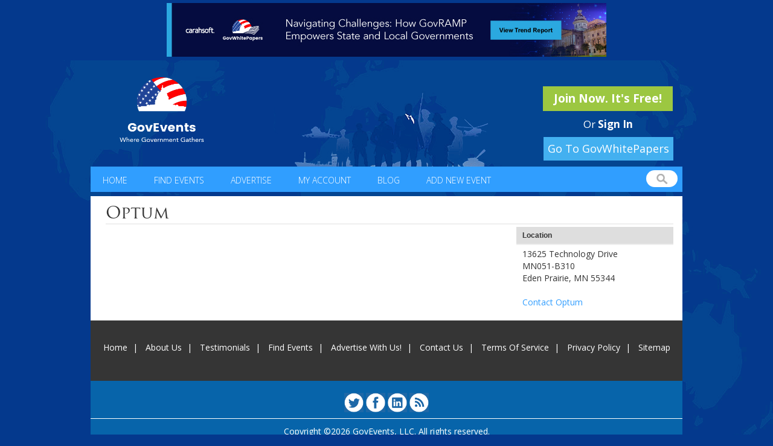

--- FILE ---
content_type: text/html; charset=iso-8859-1
request_url: https://www.govevents.com//profile/12126/optum/
body_size: 8961
content:
<!DOCTYPE html PUBLIC "-//W3C//DTD XHTML 1.0 Transitional//EN" "http://www.w3.org/TR/xhtml1/DTD/xhtml1-transitional.dtd">
<html xmlns="http://www.w3.org/1999/xhtml">
<head>
<title>Optum - Profile - GovEvents.com</title>
<meta name="description" content="GovEvents was created as a service to the government community and is free of charge for all government users, event organizers and vendors/exhibitors/sponsors." >
<meta property="og:description" value="GovEvents was created as a service to the government community and is free of charge for all government users, event organizers and vendors/exhibitors/sponsors." >
<!-- Taboola Pixel Code -->

<script type='text/javascript'>

  window._tfa = window._tfa || [];

  window._tfa.push({notify: 'event', name: 'page_view', id: 1395077});

  !function (t, f, a, x) {

         if (!document.getElementById(x)) {

            t.async = 1;t.src = a;t.id=x;f.parentNode.insertBefore(t, f);

         }

  }(document.createElement('script'),

  document.getElementsByTagName('script')[0],

  '//cdn.taboola.com/libtrc/unip/1395077/tfa.js',

  'tb_tfa_script');

</script>

<!-- End of Taboola Pixel Code -->
<meta property="og:image" content="https://www.govevents.com/image/logo-og.png" />
<!-- Global site tag (gtag.js) - Google Analytics -->
<script async src="https://www.googletagmanager.com/gtag/js?id=UA-11633707-1"></script>
<script>
  window.dataLayer = window.dataLayer || [];
  function gtag(){dataLayer.push(arguments);}
  gtag('js', new Date());

  gtag('config', 'UA-11633707-1');
</script>
	<link rel="canonical" href="https://govevents.com//profile/12126/optum/" />

<meta http-equiv="Content-Type" content="text/html; charset=utf-8" />
<meta name="author" content="GovEvents, LLC." />
<meta name="viewport" content="width=device-width, initial-scale=1" />
<meta name="language" content="English">
<meta http-equiv="content-language" content="en">
<link rel="icon" href="/favicon.ico" type="image/x-icon" />
<link rel="shortcut icon" href="/favicon.ico" type="image/x-icon" />

<script>//window.onerror = function() { return true; }</script>

<link rel="stylesheet" href="/css/bootstrap.css?v=6.9.12">

<script type="text/javascript" src="/js/jquery-1.9.1.min.js?v=6.9.12"></script>
<link rel="stylesheet" href="/css/govevents-ui/jquery-ui-1.9.2.custom.min.css?v=6.9.12" type="text/css" media="screen" />
<link rel="stylesheet" href="/css/default.css?v=6.9.12" type="text/css" media="screen" />

<link href='https://fonts.googleapis.com/css?family=Open+Sans:400,300,600,700' rel='stylesheet' type='text/css'>



<script type="text/javascript" src="/js/jquery-ui-1.9.2.custom.min.js?v=6.9.12"></script>

<script type="text/javascript" src="/js/jquery-cycle-lite.js?v=6.9.12"></script>
<script type="text/javascript" src="/js/swfobject.js?v=6.9.12"></script>
<script type="text/javascript" src="/js/site.js?v=6.9.12"></script>

<script src="https://maxcdn.bootstrapcdn.com/bootstrap/3.3.6/js/bootstrap.min.js" integrity="sha384-0mSbJDEHialfmuBBQP6A4Qrprq5OVfW37PRR3j5ELqxss1yVqOtnepnHVP9aJ7xS" crossorigin="anonymous"></script>


<!--[if IE]>
<link rel="stylesheet" href="/css/ie.css" type="text/css" media="screen" />
<![endif]-->
<style type="text/css">
.ui-widget-overlay {
   position: fixed;  /* <-- IE Scrollbar fix */
   top: 0;
   left: 0;
   width: 100%;
   height: 100%;
}
</style>
<script language="javascript" type="text/javascript" src="/js/member.js"></script>
<script type="text/javascript">

function padZeros(theNumber, max) {
    var numStr = String(theNumber);
    while (numStr.length < max) {
        numStr = '0' + numStr;
    }
    return numStr;
}

function mysqlTimeStampToDate(timestamp) {
  //function parses mysql datetime string and returns javascript Date object
  //input has to be in this format: 2007-06-05
  var regex=/^([0-9]{2,4})-([0-1][0-9])-([0-3][0-9])$/;
  var parts=timestamp.replace(regex,"$1 $2 $3").split(' ');
  return new Date(parts[0],parts[1]-1,parts[2]);
}

var scheduledDaysHosting = [];


var scheduledDaysSponsorExhibit = [];

function setEventDaysHosting(date) {
  var mysqldate = date.getFullYear() + '-' + padZeros(date.getMonth() + 1, 2) + '-' + padZeros(date.getDate(), 2);

  if (jQuery.inArray(mysqldate, scheduledDaysHosting) >= 0)
    return [true, ''];
  else
    return [false, ''];
}

function setEventDaysSponsorExhibit(date) {
  var mysqldate = date.getFullYear() + '-' + padZeros(date.getMonth() + 1, 2) + '-' + padZeros(date.getDate(), 2);

  if (jQuery.inArray(mysqldate, scheduledDaysSponsorExhibit) >= 0)
    return [true, ''];
  else
    return [false, ''];
}

function dateSelected(dateText, inst) {
  window.location = "//profile/12126/optum/?s=1&spec_date=" + dateText;
}

$(function(){
});
</script>
</head>

<body>
<script>


!function(f,b,e,v,n,t,s)



{if(f.fbq)return;n=f.fbq=function(){n.callMethod?



n.callMethod.apply(n,arguments):n.queue.push(arguments)};



if(!f._fbq)f._fbq=n;n.push=n;n.loaded=!0;n.version='2.0';



n.queue=[];t=b.createElement(e);t.async=!0;



t.src=v;s=b.getElementsByTagName(e)[0];



s.parentNode.insertBefore(t,s)}(window,document,'script',



'https://connect.facebook.net/en_US/fbevents.js');



fbq('init', '312695316448305');



fbq('track', 'PageView');


</script>

<noscript>

<img height="1" width="1"

src="https://www.facebook.com/tr?id=312695316448305&ev=PageView

&noscript=1"/>

</noscript>

<!-- End Facebook Pixel Code -->

	<div class="container-fluid">
		<div class="row">
			<div id="header-display" class="col-md-12">
																	    				        					        <div class="display fullsize" style="">
					            <a href="/ct.php?id=8968" target="_blank"><img src="/display-file/9/8/8968/image.jpg" border="0" /></a>					            					        </div>
				        				    				    							</div>
		</div> <!-- /.row -->
	</div>

<div id="content-wrapper" class="container-fluid">
	<div id="header">
	    <div id="banner" class="row">
	        <div class="wrapper">
	            <div class="left col-md-5"><a href="/index.php"><img src="/images/new_logo.png" style="width: 200px;height: 111px;margin-top: 13px;" alt="GovEvents" border="0" /></a></div>
	
		    <div class="right col-md-7">
		    				<div class="logged-in-holder">
	            					<a href="/register.php?new" class="button green">Join Now. It's Free!</a><br/>
				<span class="sign-in">Or <a href="/login.php">Sign In</a></a>
	            				</div>
		    </div> 
<style>
 @media (max-width: 1000px) {
  a#govwhitebutton {
    float: none !important;
    display: inline-block !important;
    margin-right: auto !important;
    margin-left: 50% !important;
    left: -107px !important;
}
}
</style>
		    <a href="https://govwhitepapers.com/?utm_source=GovEvents&utm_medium=NavBar" style=" width: 215px; display: inline-block; clear: both; float: right; margin-top: -38px; margin-right: 15px; margin-bottom: 10px; background: #43b0f0; font-family: 'Open Sans', sans-serif; font-size: 18px; color: white; text-align: center; padding: 7px; position: relative; z-index:99999 " id="govwhitebutton" rel="nofollow">Go To GovWhitePapers</a>
	            <div class="clear"></div>
	        </div> <!-- /.wrapper -->
	    </div> <!-- /#banner -->
   	    <div id="header-anchor"></div>
	    <div id="header-scroller">
		<div id="topnav">
		   <div class="left">
		            <ul>
		                <li class="first"><a href="/index.php">Home</a></li>
		                <li><a href="/find-events.php">Find Events</a></li>
		                <li><a href="/promote.php">Advertise</a></li>
		                <li><a href="/my-account.php">My Account</a></li>
				<li><a href="/blog/">Blog</a></li>
				<li><a href="/member-event-admin.php?event_id=new">Add New Event</a></li>
		            </ul>
		    </div>
		    <div class="right">
		       <form name="quick-search" id="quick-search" method="get" action="/listings.php">
                           <input type="hidden" name="radius" value="0">
                           <input type="hidden" name="type" value="MATCH_ALL">
		           <label for="q" style="display:none;">Enter keywords</label><input type="text" name="q" id="q" value="" />
		       </form>
		    </div>
		    <div class="clear"></div>
		  </div>
	      </div> <!-- /#header-scroller -->
	      <div id="topnav-mobile">
		<div class="navbar-header">
        	    <button type="button" class="navbar-toggle collapsed" data-toggle="collapse" data-target="#mobile-menu">
        	    	<span class="sr-only">Toggle navigation</span>
        	    	<span class="icon-bar"></span>
        	    	<span class="icon-bar"></span>
        	    	<span class="icon-bar"></span>
                    </button>
		    <ul style="display: none;" id="mobile-menu">
		        <li class="first"><a href="/index.php">Home</a></li>
		        <li><a href="/find-events.php">Find Events</a></li>
		        <li><a href="/promote.php">Advertise</a></li>
		        <li><a href="/my-account.php">My Account</a></li>
			<li><a href="/blog/">Blog</a></li>
			<li><a href="/member-event-admin.php?event_id=new">Add New Event</a></li>
		    </ul>
        	</div>
	      </div> <!-- /#topnav-mobile -->
	</div> <!-- #header -->
<div id="container">
	<div id="content2" class="interior profile">
				<h1>Optum</h1>

        <div id="profile-about">

          
          
		  <div class="clear"></div>

          <div id="listings">











            </div>
        </div>

        <div class="right">
          <div id="rightnav">
	
	
            <h1>Location</h1>
            <div style="padding:5px 4px 5px 10px; display:block;">
            	13625 Technology Drive<br />
            	            	MN051-B310<br />            	Eden Prairie, MN 55344            	<br /><br />
            	<a href="/profile-message.php?id=12126">Contact Optum</a>
         	</div>

          
          	

          </div>
        </div>

        <div class="clear"></div>



    </div>
</div>

<script type="text/javascript" src="https://platform.linkedin.com/in.js">
/*
  api_key: xr587kvgmqqp
  authorize: false
  //onLoad: onLinkedInLoad
  scope: r_basicprofile r_emailaddress
*/
</script>

<script type="text/javascript">
	window.fbAsyncInit = function() {
		FB.init({
			appId      : '485947681434811', // App ID
			channelUrl : '//www.govevents.com/channel.php', // Channel File
			status     : true, // check login status
			cookie     : true, // enable cookies to allow the server to access the session
			xfbml      : false  // parse XFBML
		});
	};
	// Load the SDK Asynchronously
	(function(d){
		var js, id = 'facebook-jssdk', ref = d.getElementsByTagName('script')[0];
		if (d.getElementById(id)) {return;}
		js = d.createElement('script'); js.id = id; js.async = true;
		js.src = "//connect.facebook.net/en_US/all.js";
		ref.parentNode.insertBefore(js, ref);
	}(document));
	
	$(function() {
		$('#connectfb').click(function(e) {
			e.preventDefault();
			FB.login(
				function() {
					FB.getLoginStatus(function(response) {
						if (response.status === 'connected') {
							location.href = '/connect-facebook.php?a=callback&return_url=' + encodeURIComponent(details_link);
						}
					});
				},
				{scope: 'email,publish_actions'}
			);
		});
	});
	 
	var details_link = '';
	
	var verify_token;
	//function onLinkedInLoad() {
	//	$('a[id*=li_ui_li_gen_]').attr('style', 'display:inline !important').html('<img src="/image/linkedin-signin.png?v=111" border="0" width="300" height="55" />');
	//	//$('a[id*=li_ui_li_gen_]').attr('style', 'display:inline !important').html('<img src="/image/linkedin-signin-240x30.png" border="0" width="160" height="20" />');
	//}


	function onLinkedInAuth() {
		IN.API.Profile('me')
			.fields(["id","firstName","lastName","email-address"])
			.result(function(response) {
				var id = response.values[0].id;
				var first_name = response.values[0].firstName;
				var last_name = response.values[0].lastName;
				var email = response.values[0].emailAddress;

				$.post('/connect-linkedin.php?a=session', { id: id, first_name: first_name, last_name: last_name, email: email, verify_token: 'e6adede63d04126de12e1e2aa302bd89'  },
					function(data) {
						location.href='/connect-linkedin.php?a=process&verify_token=e6adede63d04126de12e1e2aa302bd89&return_url=' + encodeURIComponent(details_link);
					});
		});
	}
	$(document).ready(function() {
		$("#must-be-logged-in").dialog({ resizable: false, autoOpen: false, width: '400px' });
		
		var popupView = 0;
		
	    if (window.location.pathname.indexOf('active-shooter') == -1) {
	        $(".pt-mbli").click(function(e) {
	        	e.preventDefault();
	        	var href = $(this).attr('href');
	        	if (popupView === 0) {
	            		$.ajax({
	            			url: '/include/service/popup-view.php',
	            			type: 'POST',
	            			dataType: 'json',
	            			data: { popupId: 4 },
	            			success: function(data) {
	            				popupView = data.viewId;
	            			},
	            			error: function() {
	            				popupView = 0;
	            			}
	            		});
	        	}
	        	details_link = href;
	        	$('#must-be-logged-in .register').attr('href', '/register.php?lp&return_url=' + encodeURIComponent(href) + "&pv=true");
	        	$('#must-be-logged-in .login').attr('href', '/login.php?return_url=' + encodeURIComponent(href) + "&pv=true");
	        	$("#must-be-logged-in").dialog('open');
	        	//$("#must-be-logged-in").dialog('option', 'position', 'top');
	        });
	     }
	});
</script>

<div id="must-be-logged-in" title="Notice" style="display:none;text-align:center;">
	You must be logged in to view details.<br />
	<span style="color: #FF0000;">Membership is Free!</span>
	<br/>
	<a href="#" class="initiate-login"><img src="/image/email-login.jpg"></a>

	<div style="clear:left;text-align: center;">
		<div style="margin: 20px 0">
					</div>
		<a href="/connect-facebook.php?a=redirect" id="connectfb"><img src="/image/facebook-login.jpg" /></a>
	</div>

	<div style="margin-top:16px">
	Or <a href="/register.php" class="register">Join Now</a>
			</div>
	<div id="login-popup-view" style="display: none;"></div>
</div>
<div id="fb-root"></div>
<div id="loginpanel" title="Please log in" style="display:none;">
  <div style="margin:3px;">
    <h3 style="font-weight: bold !important;">Please enter your email and password:</h3>
      <form method="post" action="/login.php">
			<input type="hidden" name="return_url" value="//profile/12126/optum/">
	        <label for="EMAIL">Email:</label> <input type="text" value="" maxlength="50" id="EMAIL" name="EMAIL" /> <br/><br/>
        <label for="PASSWORD">Password:</label> <input type="password" value="" maxlength="30" id="PASSWORD" name="PASSWORD" /> <br/><br/>
        <span style="color:red;"><input type="checkbox" value="Y" name="REMEMBER_ME" class="checkbox"  checked="checked" /> Keep me signed in</span><br/><br/>
        <input type="submit" value="Sign In" id="SUBMIT_BUTTON_1" name="SUBMIT_BUTTON"><br/>
      </form>
  </div>
</div>
<div id="linkedinerrorpanel" title="Please log in" style="display:none;">
  <div style="margin:3px;">
    <h3 style="font-weight: bold !important;">Please sign in with your email and password:</h3>
    <p>LinkedIn is experiencing technical difficulties. Please log in via email and password.  If you do not remember your password, please click "Forgot Password" to reset.</p>
  </div>
</div>
<script>
  $('.initiate-login').click(function(e) {
    e.preventDefault();
    $('#loginpanel').dialog({ resizable: false, autoOpen: false, modal: true, width: '540px', dialogClass: 'noTitleStuff'});
    $('#loginpanel').dialog('open');
  });
</script>
<!-- BEGIN PHP Live! HTML Code [V3] -->
<span style="color: #0000FF; text-decoration: underline; line-height: 0px !important; cursor: pointer;position: fixed; bottom: 2px; right: 15px;" id="phplive_btn_1567114078" >
</span>
<script data-cfasync="false" type="text/javascript">
if (window.outerWidth > 900) {
      setTimeout(function() {
      	(function() {
		console.log('this line');
      	var phplive_href = encodeURIComponent( location.href ) ;
      	var phplive_e_1567114078 = document.createElement("script") ;
      	phplive_e_1567114078.type = "text/javascript" ;
      	phplive_e_1567114078.async = true ;
      	phplive_e_1567114078.src = "//www.govevents.com/phplive/js/phplive_v2.js.php?v=0|1567114078|0|&r="+phplive_href ;
      	document.getElementById("phplive_btn_1567114078").appendChild( phplive_e_1567114078 ) ;
      	if ( [].filter ) { document.getElementById("phplive_btn_1567114078").addEventListener( "click", function(){ phplive_launch_chat_0() } ) ; } else { document.getElementById("phplive_btn_1567114078").attachEvent( "onclick", function(){ phplive_launch_chat_0() } ) ; }
      	})() ;
      	
      	setTimeout(function() {
		console.log('this line as well');
      	  var element = '<div style="z-index: 99999; text-align: right !important;"><span onclick="console.log(\'clicked\'); setInterval(function() {$(\'phplive_btn_1567114078_clone\').remove(); $(\'#phplive_iframe_chat_embed_wrapper\').remove();}, 100); return false;" style="cursor: pointer;"> <img src="https://www.carahsoft.com/phplive/themes/initiate/close_box.png" border=0 style="width: 20px !important; height: 20px !important; -moz-border-radius: 2px; border-radius: 2px;"> </span> </div>';
      	  $('#phplive_btn_1567114078_clone').prepend(element);
      	}, 2000);
      }, 10000);
}
</script>
<!-- END PHP Live! HTML Code [V3] -->
<script>
var isIE11 = !!window.MSInputMethodContext && !!document.documentMode;

$(function() {
                        
    if (isIE11) {
    var dialog = $('<div />');
    dialog.append('<p>We have detected that you are using Internet Explorer 11. Microsoft is no longer supporting the version of this browser. In order to continue to have access to all the features GovEvents has to offer, we recommend upgrading your browser. Thank you.</p>');

    dialog.dialog({
        title: 'IMPORTANT NOTICE',                 
        modal: true,
        width: 600,                                      
        height: 'auto',                                                              
        resizable: false,                                                            
        autoOpen: true,                                                              
        position:{ my: "left bottom", at: "left bottom" }
        });
}
});
</script>


<div id="left-top-popup" class="popup"></div>
<div id="right-top-popup" class="popup"></div>
<div id="left-bottom-popup" class="popup"></div>
<div id="right-bottom-popup" class="popup"></div>

</div>
<div id="footer">
	<div id="bottomnav">
		<ul>
						<li><a href="/index.php">Home</a></li>
			<li><a href="/about-us.php">About Us</a></li>
			<li><a href="/testimonials.php">Testimonials</a></li>
			<li><a href="/find-events.php">Find Events</a></li>
			<li><a href="/promote.php" target="_blank">Advertise With Us!</a></li>
			<li><a href="/contact-us.php">Contact Us</a></li>
			<li><a href="/terms-of-service.php">Terms Of Service</a></li>
			<li><a href="/privacy-policy.php">Privacy Policy</a></li>
			<li><a href="/sitemap.php">Sitemap</a></li>
		</ul>
	</div>
	<div class="social-footer">
		<ul>
			<li><a class="twitter" target="_blank" href="https://twitter.com/GovEventsGroup"></a></li>
			<li><a class="facebook" target="_blank" href="http://www.facebook.com/pages/GovEvents/140848353543"></a></li>
			<li><a class="linkedin" target="_blank" href="https://www.govevents.com/GE-LIpage/"></a></li>
			<li><a class="rss" target="_blank" href="/events.xml"></a></li>
		</ul>
	</div>
	<div id="disclaimer">Copyright &copy;2026 GovEvents, LLC. All rights reserved.</div>
    </div>
<script>
function optOutAlt(user_id) { 
  $.ajax({
    url: '/',
    type: 'POST',
    dataType: 'json',
    data: {'ajax_task': 'optout_alt', 'ajax_arguments': {'user_id': user_id} },
    success: function(data) { 
      $("#provide-alt-email").dialog('close');
      console.log(data);
    }
  });

  //$("#provide-alt-email").dialog(opt).dialog('close');
  $("#provide-alt-email").dialog('close');
  localStorage.setItem("optoutAlt", 1);
}
</script>
<script src='https://www.youtube.com/iframe_api'></script>
<script>
  $(document).ready(function() {
    $('#exhibit-start-date').change(function() {
      $('#exhibit-end-date').datepicker('option', 'minDate', $('#exhibit-start-date').datepicker('getDate')); 
    });

    $('#start-date').change(function() {
      $('#end-date').datepicker('option', 'minDate', $('#start-date').datepicker('getDate'));
    });

    if ($('#header-ad').is(':visible')) {
      $('body').css('background-position', 'center 100px');
    }
    $('.navbar-toggle').on('click', function() {
      $('#mobile-menu').slideToggle();
    });
    /*$('.navbar-toggle').on('touchstart', function() {
      $('#mobile-menu').slideToggle();
    });*/



$.get('/blog/feed/', function (data) { 
  $(data).find('item').each(function() { 
    var el = $(this);
    var dateObj = new Date(el.find('pubDate').text());
    var dateString = ("0" + dateObj.getMonth()).slice(-2) + "/" + ("0" + dateObj.getDate()).slice(-2) + "/" + dateObj.getFullYear();

    //$('.blog ul').append('<li><span class="featured-image">' + el.find('featured').html() + '</span><span class="blog-body"><a href="' + el.find('link').text() + '">' + el.find('title').text() + '</a><br>' + dateString + '<br>' + el.find('description').text() + '</span></li>');
    $('.blog ul').append('<li><span class="featured-image"><a target="_blank" href="' + el.find('link').text() + '">' + el.find('featured').html() + '</a></span><span class="blog-body"><a target="_blank" href="' + el.find('link').text() + '">' + el.find('title').text() + '</a></span></li>');
  });
  console.log(data); 
});

  });
$('#q').on('focus', function() { 
  $(this).addClass('hasFocus');
  $('#topnav').addClass('isTwoLine');
});

$('#q').on('blur', function() { 
  $(this).removeClass('hasFocus');
  $('#topnav').removeClass('isTwoLine');
});
function linkify(name, id) {
  link = "/details/" + id + "/";

  name = name.toLowerCase();
  name = name.replace(/ /g, "-");
  name = name.replace(/&/g, "and");

  return link+name;
}

$('div.blog').append('<ul></ul>');

  if ($('#header-ad').height()) {
    $('body').addClass('hasHeaderAdd');
  }

</script>
	<div id="interstitial" title="" style="display:none;">
	  <div style="margin:10px;">
				  <a href="http://www.govevents.com/ct.php?id=8967" target="_blank">
		  	                  			  		<img src="/display-file/9/8/8967/image.jpg" alt="Carahsoft - Adobe GovForum - Feb 5_2026" style="width: 100%; max-width: 800px; height: auto"  border="0" />
		  			  	
		  </a>
			  </div>
	</div>
	<script>
         // check to see if we need to clear the interstitial timer
         var timer = new Date(localStorage.getItem('interstitialTimer'));
         if (timer) {
            now = new Date();
            difference = now - timer;
            if (difference/1000/60 >= 15) {
                localStorage.removeItem('interstitialTimer');
                localStorage.removeItem('hasInterstitial5');
            }
         }
					setTimeout(function() {
			if (!localStorage.getItem('hasInterstitial5')) {
				localStorage.setItem('hasInterstitial5', true)
                                localStorage.setItem('interstitialTimer', new Date());
				
			if (window.location.href.indexOf('InPerson-Events-Video') == -1) {
			  if ($(window).width() > 1000) {
			  	$('#interstitial').dialog({width: 850, height: 525, modal: true,create: function(event, ui) { $("body").css({ overflow: 'hidden' }) }, beforeClose: function(event, ui) { $("body").css({ overflow: 'inherit' }) }});
			  } else {
			  	//$('#interstitial').dialog({width: '100%', height: 400, modal: true,create: function(event, ui) { $("body").css({ overflow: 'hidden' }) }, beforeClose: function(event, ui) { $("body").css({ overflow: 'inherit' }) }});
			  }
			}
						}
		}, 4500);
						
		</script>

<link rel="stylesheet" type="text/css" href="//cdnjs.cloudflare.com/ajax/libs/cookieconsent2/3.1.0/cookieconsent.min.css" />
<script src="//cdnjs.cloudflare.com/ajax/libs/cookieconsent2/3.1.0/cookieconsent.min.js"></script>
<script>
//window.addEventListener("load", function(){
//window.cookieconsent.initialise({
//  "palette": {
//    "popup": {
//      "background": "#eaf7f7",
//      "text": "#5c7291"
//    },
//    "button": {
//      "background": "#0092b6"
//    }
//  },
//  "position": "top",
//  "content": {
//    "message": "This site uses cookies.  By continuing to browse the site you are agreeing to our use of cookies.",
//    "dismiss": "I CONSENT TO COOKIES",
//    "link": "MORE INFORMATION"
//  }
//})});
</script>
<script type="text/javascript">

/*
_linkedin_partner_id = "1208386";

window._linkedin_data_partner_ids = window._linkedin_data_partner_ids || [];

window._linkedin_data_partner_ids.push(_linkedin_partner_id);
*/

</script><script type="text/javascript">

(function(){var s = document.getElementsByTagName("script")[0];

var b = document.createElement("script");

b.type = "text/javascript";b.async = true;

b.src = "https://snap.licdn.com/li.lms-analytics/insight.min.js";

s.parentNode.insertBefore(b, s);})();

</script>

<noscript>

</noscript>

<style>
span#phplive_btn_1567114078_clone img {
    width: 180px !important;
}
.profile #profile-logo { border: 0px !important; }
#gallery .main-photo img {
    border: 0px !important;
}
.ui-dialog.ui-widget.ui-widget-content.ui-corner-all.ui-draggable.ui-resizable {
    top: 10px !important;
}

body { overflow: initial !important; }
</style>




<!-- AddThis Smart Layers BEGIN -->
<script>
$(document).ready(function() {
	$('a').click(function() {
		if ($(this).hasClass('details')) {
			console.log('clicked detail link');
			ga('send', 'event', 'link', 'detailclick', $(this).attr('href'));
		}
	
		
		if ($(this).attr('href') && $(this).attr('href').toString().indexOf('/ct.php?id=') != -1) {
			var id = $(this).attr('href').toString().replace('/ct.php?id=', '');
			ga('send', 'event', 'link', 'otherclick', $(this).attr('href'));
		} 
	});

	$('a').each(function(index, item) {
		if ($(item).attr('href')) {
			if ($(item).attr('href').toString().indexOf('ct.php') != -1) {
				ga('send', 'event', 'link', 'ctimpression', $(this).attr('href'));
			}	
		}
	})
});
</script>
<!-- AddThis Smart Layers END -->
<!-- Facebook Pixel Code -->

<script>



!function(f,b,e,v,n,t,s)

{if(f.fbq)return;n=f.fbq=function(){n.callMethod?

n.callMethod.apply(n,arguments):n.queue.push(arguments)};

if(!f._fbq)f._fbq=n;n.push=n;n.loaded=!0;n.version='2.0';

n.queue=[];t=b.createElement(e);t.async=!0;

t.src=v;s=b.getElementsByTagName(e)[0];

s.parentNode.insertBefore(t,s)}(window,document,'script',

'https://connect.facebook.net/en_US/fbevents.js');


  fbq('init', '1249329858586123'); 

fbq('track', 'PageView');

</script>

<noscript>

<img height="1" width="1" src="https://www.facebook.com/tr?id=1249329858586123&ev=PageView&noscript=1"/>

</noscript>

<!-- End Facebook Pixel Code -->
<style>
div#datepicker-hosting, div#datepicker-sponsor-exhibit {
    padding: 0px !important;
    margin: 0px !important;
}
</style>
</body>
</html>
